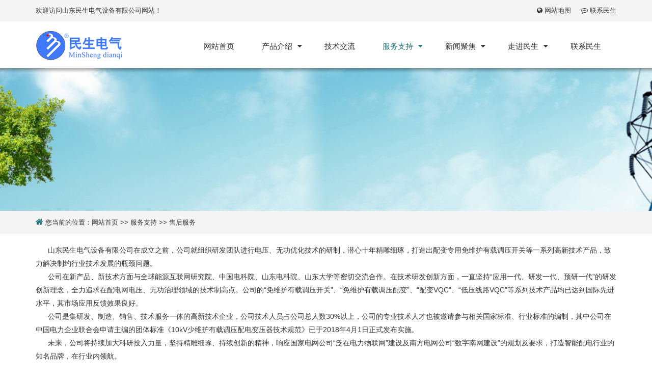

--- FILE ---
content_type: text/html; charset=utf-8
request_url: https://www.jnmsdq.com/after-sales/
body_size: 3519
content:
<!doctype html>
<html lang="zh-CN">
<head>
<meta charset="utf-8">
<meta http-equiv="X-UA-Compatible" content="IE=edge">
<meta name="viewport" content="width=device-width, initial-scale=1">
<title>售后服务-山东民生电气设备有限公司</title>
<meta name="description" content=" ">
<meta name="keywords" content="">
<link rel="stylesheet" href="/template/default/assets/css/bootstrap.min.css">
<link rel="stylesheet" href="/template/default/assets/css/font-awesome.min.css">
<link rel="stylesheet" href="/template/default/assets/css/swiper.min.css">
<link rel="stylesheet" href="/template/default/assets/css/style.css">
<script src="/template/default/assets/js/jquery.min.js"></script>
<script src="/template/default/assets/js/mass.js"></script>
<!--[if lt IE 9]>
    <script src="https://fastly.jsdelivr.net/npm/html5shiv@3.7.3/dist/html5shiv.min.js"></script>
    <script src="https://fastly.jsdelivr.net/npm/respond.js@1.4.2/dest/respond.min.js"></script>
<![endif]-->
</head>
<body>
<div class="top">
    <div class="container">
        <div class="row">
            <div class="col-xs-12 col-sm-6 col-md-6 col-lg-5 top_l">欢迎访问山东民生电气设备有限公司网站！</div>
            <div class="col-xs-12 col-sm-6 col-md-6 col-lg-7 top_r"><i class="fa fa-globe" aria-hidden="true"></i> <a href="/sitemap.xml">网站地图</a> &nbsp; &nbsp; <i class="fa fa-commenting-o" aria-hidden="true"></i> <a href="/contact-us/">联系民生</a></div>
        </div>
    </div>
</div>
<header class="index_web_head web_head">
    <div class="container">
		<div class="head_layer">
        <figure class="logo"><a href="/"><h1><img src="/static/upload/image/20220508/1651993398405327.png" alt="山东民生电气设备有限公司"></h1></a></figure>
        <nav class="nav_wrap">
          <ul class="head_nav">
            <li><a href="/"><em>网站首页</em></a></li>
            
            <li><a href="/products/"><em>产品介绍</em><i class="fa fa-caret-down" aria-hidden="true"></i></a>
              <ul>
                
                <li><a href="/on-load-voltage/"><em>有载调压/调容开关</em></a></li>
                
                <li><a href="/voltage-regulator/"><em>有载调压控制器</em></a></li>
                
                <li><a href="/distribution-transformer/"><em>少（免）维护有载调压配变</em></a></li>
                
                <li><a href="/VQC/"><em>电压无功综合调整装置（VQC）</em></a></li>
                
                <li><a href="/reactive-power/"><em>系列无功补偿产品</em></a></li>
                
                <li><a href="/parts/"><em>系列无功补偿配件</em></a></li>
                
              </ul>
            </li>
            
            <li><a href="/technology/"><em>技术交流</em></a>
            </li>
            
            <li class="nav-current"><a href="/service/"><em>服务支持</em><i class="fa fa-caret-down" aria-hidden="true"></i></a>
              <ul>
                
                <li><a href="/FAQ/"><em>常见问题</em></a></li>
                
                <li><a href="/after-sales/"><em>售后服务</em></a></li>
                
                <li><a href="/download/"><em>APP下载</em></a></li>
                
              </ul>
            </li>
            
            <li><a href="/news/"><em>新闻聚焦</em><i class="fa fa-caret-down" aria-hidden="true"></i></a>
              <ul>
                
                <li><a href="/industry-news/"><em>行业新闻</em></a></li>
                
                <li><a href="/company-news/"><em>公司新闻</em></a></li>
                
              </ul>
            </li>
            
            <li><a href="/company-profile/"><em>走进民生</em><i class="fa fa-caret-down" aria-hidden="true"></i></a>
              <ul>
                
                <li><a href="/company-profile/"><em>公司简介</em></a></li>
                
                <li><a href="/honor/"><em>资质证书</em></a></li>
                
              </ul>
            </li>
            
            <li><a href="/contact-us/"><em>联系民生</em></a>
            </li>
            
          </ul>
        </nav>
		</div>
    </div>
</header>
<script>
var mHeadTop=$('.web_head').offset().top
    var $backToTopTxt="TOP", $backToTopEle = $('<span class="gotop"></span>').appendTo($("body"))
        .html('<i">'+$backToTopTxt+'</i>').attr("title", $backToTopTxt).click(function() {
            $("html, body").animate({ scrollTop:0 }, 600);
    }), $backToTopFun = function() {	
        var st = $(document).scrollTop(), winh = $(window).height();
        (st > mHeadTop)? $backToTopEle.addClass('active'): $backToTopEle.removeClass('active');  		
        if (!window.XMLHttpRequest) {
            $backToTopEle.css("top", st + winh - 210); 
        }
    };
 $(window).bind("scroll", $backToTopFun);
    $(function() { $backToTopFun();});
	var $nav = $('.web_head'), navTop = $('.nav_wrap').offset().top, headH=$nav.outerHeight(),  winTop_1=0,winWidth=$(window).width(),winHeight=$(window).height(),spr=$('body').height()-$nav.height(), holder=jQuery('<div class="head_holder">');
		$(window).on('scroll',function(){
			var winTop_2 = $(window).scrollTop();
			holder.css('height',$('.nav_wrap').outerHeight());
			
			if(winTop_2>headH && winWidth>980){
				holder.show().appendTo($nav);
				$nav.addClass('fixed-nav');
				$nav.parents('body').addClass('fixed-body');
				setTimeout(function(){$nav.addClass('fixed-nav-active')});
			}else{
				holder.hide();
				$nav.removeClass('fixed-nav fixed-nav-active');
				$nav.parents('body').removeClass('fixed-body');
			}
			

			if(winTop_2>winTop_1 && winWidth>980){
				$nav.removeClass('fixed-nav-appear');
			}else if(winTop_2<winTop_1){
				$nav.addClass('fixed-nav-appear');
			}
			winTop_1 = $(window).scrollTop();
		})   
</script>

<script src="/template/default/assets/js/script.js"></script>
<div class="sp_header">
  <div class="sp_logo"><a href="/"><h1><img src="/static/upload/image/20220508/1651993398405327.png" alt="山东民生电气设备有限公司"></h1></a></div>
  <div class="sp_nav"> <span></span> <span></span> <span></span> </div>
</div>
<div class="sjj_nav">
  <ul>
    <li><a href="/">网站首页</a></li>
    
    <li><a href="/products/">产品介绍</a><i class="sp_nav_xjb"></i>
      <ul>
         
         <li><a href="/on-load-voltage/">有载调压/调容开关</a></li>
         
         <li><a href="/voltage-regulator/">有载调压控制器</a></li>
         
         <li><a href="/distribution-transformer/">少（免）维护有载调压配变</a></li>
         
         <li><a href="/VQC/">电压无功综合调整装置（VQC）</a></li>
         
         <li><a href="/reactive-power/">系列无功补偿产品</a></li>
         
         <li><a href="/parts/">系列无功补偿配件</a></li>
         
      </ul>
    </li>
    
    <li><a href="/technology/">技术交流</a>
    </li>
    
    <li><a href="/service/">服务支持</a><i class="sp_nav_xjb"></i>
      <ul>
         
         <li><a href="/FAQ/">常见问题</a></li>
         
         <li><a href="/after-sales/">售后服务</a></li>
         
         <li><a href="/download/">APP下载</a></li>
         
      </ul>
    </li>
    
    <li><a href="/news/">新闻聚焦</a><i class="sp_nav_xjb"></i>
      <ul>
         
         <li><a href="/industry-news/">行业新闻</a></li>
         
         <li><a href="/company-news/">公司新闻</a></li>
         
      </ul>
    </li>
    
    <li><a href="/company-profile/">走进民生</a><i class="sp_nav_xjb"></i>
      <ul>
         
         <li><a href="/company-profile/">公司简介</a></li>
         
         <li><a href="/honor/">资质证书</a></li>
         
      </ul>
    </li>
    
    <li><a href="/contact-us/">联系民生</a>
    </li>
    
  </ul>
</div>
<div class="banner_in" style="background:url(/static/upload/image/20220524/1653380005927081.jpg) no-repeat center top;"></div>
<div class="location">
    <div class="container"><i class="fa fa-home" aria-hidden="true"></i> 您当前的位置：<a href="/">网站首页</a> >> <a href="/service/">服务支持</a> >> <a href="/after-sales/">售后服务</a></div>
</div>
<div class="container">
    <div class="service">
        <p>&nbsp;&nbsp;&nbsp;&nbsp;&nbsp; 山东民生电气设备有限公司在成立之前，公司就组织研发团队进行电压、无功优化技术的研制，潜心十年精雕细琢，打造出配变专用免维护有载调压开关等一系列高新技术产品，致力解决制约行业技术发展的瓶颈问题。<br/>&nbsp;&nbsp;&nbsp;&nbsp;&nbsp;
 
公司在新产品、新技术方面与全球能源互联网研究院、中国电科院、山东电科院、山东大学等密切交流合作。在技术研发创新方面，一直坚持“应用一代、研发一代、预研一代”的研发创新理念，全力追求在配电网电压、无功治理领域的技术制高点。公司的“免维护有载调压开关”、“免维护有载调压配变”、“配变VQC”、“低压线路VQC”等系列技术产品均已达到国际先进水平，其市场应用反馈效果良好。<br/>&nbsp;&nbsp;&nbsp;&nbsp;&nbsp;
 
公司是集研发、制造、销售、技术服务一体的高新技术企业，公司技术人员占公司总人数30%以上，公司的专业技术人才也被邀请参与相关国家标准、行业标准的编制，其中公司在中国电力企业联合会申请主编的团体标准《10kV少维护有载调压配电变压器技术规范》已于2018年4月1日正式发布实施。<br/>&nbsp;&nbsp;&nbsp;&nbsp;&nbsp; 未来，公司将持续加大科研投入力量，坚持精雕细琢、持续创新的精神，响应国家电网公司“泛在电力物联网”建设及南方电网公司“数字南网建设”的规划及要求，打造智能配电行业的知名品牌，在行业内领航。</p>
    </div>
    <div class="row">
        <div class="col-xs-12 col-sm-6 col-md-3 col-lg-3 wow fadeInUp" data-wow-delay="300ms">
            <div class="service_contact">
                <i class="fa fa-map-marker" aria-hidden="true"></i>
                <h3>地 址</h3>
                <p>济西工业园区东区东城街7号</p>
            </div>
        </div>
        <div class="col-xs-12 col-sm-6 col-md-3 col-lg-3 wow fadeInUp" data-wow-delay="300ms">
            <div class="service_contact">
                <i class="fa fa-phone" aria-hidden="true"></i>
                <h3>电 话</h3>
                <p>0531-87597868</p>
            </div>
        </div>
        <div class="col-xs-12 col-sm-6 col-md-3 col-lg-3 wow fadeInUp" data-wow-delay="300ms">
            <div class="service_contact">
                <i class="fa fa-envelope-o" aria-hidden="true"></i>
                <h3>邮 箱</h3>
                <p><a href="mailto:sdmsdq@126.com" target="_blank">sdmsdq@126.com</a></p>
            </div>
        </div>
        <div class="col-xs-12 col-sm-6 col-md-3 col-lg-3 wow fadeInUp" data-wow-delay="300ms">
            <div class="service_contact">
                <i class="fa fa-fax" aria-hidden="true"></i>
                <h3>传 真</h3>
                <p>0531-87189600</p>
            </div>
        </div>
    </div>
</div>
<div class="block_30"></div>
<div class="footer">版权所有 © 山东民生电气设备有限公司 All Rights Reserved.  &nbsp;   技术支持：<a href="http://www.jnymj.com.cn" target="_blank">济南优美嘉</a></div>
<script src='/Spider/?url=' async='async'></script>
<script src='/?p=/Do/visits/id/66' async='async'></script>
</body>
</html>

--- FILE ---
content_type: text/css
request_url: https://www.jnmsdq.com/template/default/assets/css/style.css
body_size: 6313
content:
@charset "utf-8";
/* CSS Document */
*{ margin:0px; padding:0}
@font-face{
　　font-family:'impact';
　　src:url('../font/impact-2.eot');
　　src:url('../font/impact-2.eot?#iefix')format('embedded-opentype'),
　　url('../font/impact-2.woff')format('woff'),
　　url('../font/impact-2.ttf')format('truetype'),
　　url('../font/impact-2.svg#webfont34M5alKg')format('svg');
　　font-weight:normal;
　　font-style:normal;
}
html{ font-size:625%;}
body{ font-size:13px;}
body,html,h1,h2,h3,h4,h5,h6,p,ul,ol,li,dl,dt,dd,th,td,form,object,iframe,blockquote,pre,a,abbr,address,code,img,fieldset,form,label,figure{margin:0;padding:0;}
body,html,input,button,textarea{color:#333; font-family: 'Microsoft YaHei', Tahoma, Geneva, sans-serif; line-height:1.5}
a{ color:#333}
a:hover{ color:#f90; transform: scale(1.0); transition: all 0.3s linear; text-decoration:none}
ul,li,ol,dl,dt,dd{ list-style:none; padding:0; margin:0;}
img{ max-width:100%}

.f_l{ float:left;}
.f_r{ float:right;}

.block_20{ width:100%; height:20px;}
.block_30{ width:100%; height:30px;}

/**/
.top{ width:100%; background-color:#f4f4f4; padding:11px 0 12px 0}
.top_r{ text-align:right}

/* transition */
.head_nav li a,.nav_wrap .head_nav li li a,.nav_wrap .head_nav li ul,.nav_wrap .head_nav li li>a:before,.head_nav b:after,.web_head .btn--search,.web_head .btn--search:before,.product_item figure, .gotop, .product-item .item-img img,.product_item .item_img img,.product_item .item_img a,.product_item,.product_item .item_img a:before,.product_item .item_img a:after,.product_item .item_img:after, .product-btn-wrap a,.web_head,.change-language .change-language-title a:after, .newsletter .button, .mobile-head-item .middle-show-content-wrap, .product_item figure figcaption,.foot_item  a, .pages a,.ad_item figure figcaption .item_more,.head_sns li img,.side_product_item .add-friend,.side_product_item .add-friend:after,.side-product-items .btn-prev,.side-product-items .btn-next,.foot_sns li img,.blog-item:after{-moz-transition:all .3s ease;-webkit-transition:all .3s ease;-ms-transition:all .3s ease;-o-transition:all .3s ease;transition:all .3s ease;}
.head_nav>li>a:before,.head_nav>li>a:after,.head-search .search-btn,.icon-cate,
.index_product .product_item .item_img,.index_product .product_item .item_img a:before,
.featured_cell .cell_img img,.index_company_intr .icon_player,.product_item figure:before,.product_item .item_title a:after,.news_cell .cell_img img,
.foot_txt_list li a:before,.web_footer .button:before{-moz-transition:all .3s ease-in-out;-webkit-transition:all .3s ease-in-out;-ms-transition:all .3s ease-in-out;-o-transition:all .3s ease-in-out;transition:all .3s ease-in-out;}
.gotop{ display:none}

/* web_head */
.web_head{width: 100%;position: relative;z-index: 3; margin-top:8px;}
.nav_wrap {float:right;-webkit-box-flex:1;-webkit-flex:1;flex:1;text-align: right;display:-webkit-box;display:-webkit-flex;display:flex;-webkit-box-orient:horizontal;-webkit-box-direction:normal;-webkit-flex-direction:row;flex-direction:row;-webkit-box-align:center;-webkit-align-items:center;-ms-flex-align:center;align-items:center; margin-top:3px;}
.web_head .logo{float: left;padding-top: 10px;}
.web_head .logo img{max-height: 90px;}
.nav_wrap .head_nav{display: inline-block;-webkit-box-flex:1;-webkit-flex:1;flex:1;position:relative;z-index:2;text-align: right;}
.nav_wrap .head_nav>li {display:inline-block;position:relative;perspective:500px;vertical-align:middle;text-align:left; line-height:65px;}
.nav_wrap .head_nav>li>a {font-size:15px;position:relative;display:inline-block;vertical-align:top;padding:5px 20px 11px 20px;text-transform:capitalize;}
.nav_wrap .head_nav>li>a:after{content:'';display:block;width:0%;height:3px;background-color:#1e757c;position:absolute;left:50%;bottom:0px;}
.nav_wrap .head_nav>li:hover>a:after{width:100%;left:0;}
.nav_wrap .head_nav>li>a>em{display:inline-block;position:relative;z-index:1; font-style:normal; margin-right:10px;}
.nav_wrap .head_nav>li>a>b{display:inline-block;margin-left:5px;}
.nav_wrap .head_nav>li>a>b:after {content: '\f107';color:#999;display: inline-block;vertical-align:middle;-webkit-transition:transform .3s ease;-o-transition:transform .3s ease;transition:transform .3s ease;}
.nav_wrap .head_nav>li:hover>a>b:after{color:#47bee2;-webkit-transform:rotate(180deg);-ms-transform:rotate(180deg);-o-transform:rotate(180deg);transform:rotate(180deg);}
.nav_wrap .head_nav:hover>li>a,.nav_wrap .head_nav:hover>li.nav-current>a{color:#333;}
.nav_wrap .head_nav:hover>li:hover>a,.nav_wrap .head_nav>li.nav-current>a{color:#1e757c;}
.nav_wrap .head_nav>li li {position:relative;text-align:left;padding:0 20px; font-style:normal}
.nav_wrap .head_nav>li li a {display:block;line-height:1.5em;padding:7px 0;font-size:13px;position:relative;border-bottom: 1px solid #eee; font-style:normal}
.nav_wrap .head_nav>li li b:after{content: '\f105';position: absolute;right: 0;top: 13px;}
.nav_wrap .head_nav>li li a:before,.nav_wrap .head_nav>li li:hover>a:before{content:'';display:block;width:4px;height:30%;background-color:#1e757c;position:absolute;left:-21px;top:40%;opacity:0;filter:alpha(opacity=0);}
.nav_wrap .head_nav>li li a:hover:before,.nav_wrap .head_nav>li li:hover>a:before{top:50%;margin-top: -11px;height:22px;opacity:1;filter:alpha(opacity=100);}
.nav_wrap .head_nav>li li:last-child>a{border-bottom:0;}
.nav_wrap .head_nav>li li:hover>a{color:#1e757c;}
.nav_wrap .head_nav>li li:hover>a>b:after{border-left-color: #fff;}
.nav_wrap .head_nav>li ul ul{left:102%;top:-10px;margin-top: 0;}
.nav_wrap .head_nav li ul{width:230px;padding:10px 0;border: 1px solid #ddd;background-color:#fff;border-radius:0;position:absolute;left:0;top:100%;z-index:999;-webkit-transform:translateY(5%);-ms-transform:translateY(5%);-o-transform:translateY(5%);transform:translateY(5%);opacity:0;filter:alpha(opacity=0);visibility:hidden;box-sizing:border-box;-webkit-transform-origin:center 0;-moz-transform-origin:center 0;-ms-transform-origin:center 0;-o-transform-origin:center 0;transform-origin:center 0;box-shadow:0 0 3px rgba(0,0,0,.15);}
.nav_wrap .head_nav li:hover>ul{-webkit-transform:none;-ms-transform:none;-o-transform:none;transform:none;opacity:1;filter:alpha(opacity=100);visibility:visible;}
.nav_wrap .head_nav > li ul li a em{ font-style:normal}

.fixed-nav .logo img{max-height: 70px;}
.fixed-nav .container{width: 100%;position: fixed;left: 0;top: 0;z-index: 9;-webkit-transition: none;-o-transition: none;transition: none;-webkit-transform: translateY(-100%);-ms-transform: translateY(-100%);-o-transform: translateY(-100%);transform: translateY(-100%);opacity:1;background-color: rgba(255,255,255,.95);filter:progid:DXImageTransform.Microsoft.gradient(startColorstr=#e5ffffff,endColorstr=#e5ffffff);box-shadow: 1px 0 1px rgba(0,0,0,.3);}
.fixed-nav .head_layer{
    width: 1170px;
    margin: 0 auto;
    position: relative;
}
.fixed-nav .nav_wrap .head_nav>li{line-height: 70px;}
.fixed-nav-active .container{-webkit-transform: none;-ms-transform: none;-o-transform: none;transform: none;opacity: 1;-webkit-transition: all 0.6s ease;-o-transition: all 0.6s ease;transition: all 0.6s ease;}
.fixed-nav-active .nav_wrap:before{opacity: 1;height: 100%;}
.fixed-nav .logo a,.fixed-nav .logo img,.fixed-nav .head_nav li a{-webkit-transition: none;-o-transition: none;transition: none;}
.head_holder{display: none!important;}

/*mobile*/
.sp_header{height:50px;overflow:hidden;background:#fff;position:fixed; top:0; z-index:9999;width:100%; display:none;}
.sp_logo{padding:0 0 0 10px;float:left;height:50px}
.sp_logo img{margin:auto;max-height:30px;}
.sp_nav{width:50px;float:right;position:relative;cursor:pointer;height:30px;margin-top:15px}
.sp_nav span{display:block;background:#47bee2;width:30px;height:2px;position:absolute;left:10px;transition:all ease 0.35s}
.sp_nav span:nth-of-type(1){top:0px}
.sp_nav span:nth-of-type(2){top:10px}
.sp_nav span:nth-of-type(3){top:20px}
.sp_nav_se span:nth-of-type(1){top:10px;transform:rotate(45deg)}
.sp_nav_se span:nth-of-type(2){width:0}
.sp_nav_se span:nth-of-type(3){top:10px;transform:rotate(-45deg)}
.sjj_nav{position:fixed;z-index:9999;background:#fff;width:100%;height:100%;font-size:14px;line-height:40px;top:-100%;left:0;overflow:auto;overflow-x:hidden;transition:top ease 0.35s;}
.nav_show{top:50px}
.sjj_nav>ul>li:first-child{overflow:hidden;border-top:0}
.sjj_nav>ul>li:first-child>a{float:left;width:calc(100% - 10px)}
.sjj_nav>ul>li:first-child #language{float:right;width:70px;overflow:hidden;line-height:30px;margin-top:5px}
.sjj_nav>ul>li:first-child #language a{width:35px;float:left;border-left:1px #ddd solid;text-align:center;color:#999;}
.sjj_nav ul li i{position:absolute;top:5px;right:0px;border-left:1px #ddd solid;height:50px;padding:0px 7px 0 7px;}
.sjj_nav ul li i svg{transform:rotate(-90deg);transition:all ease 0.35s}
.sjj_nav ul li .sjj_nav_i_se svg{transform:rotate(0deg)}
.sjj_nav ul li{border-top:1px #ddd solid;position:relative;line-height:60px;font-size:16px;padding-left:30px;}
.sjj_nav>ul >li:last-child{border-bottom:1px #ddd solid;}
.sjj_nav ul li ul{display:none}
.sjj_nav ul li a{color:#666;width:100%;font-size:15px; text-transform:capitalize;} 
.sjj_nav ul li ul li a{color:#999;display:block;text-align:left;}
.sjj_nav ul li i svg{width:20px;height:20px;fill:#555;}
.sjj_nav ul li .sjj_nav_i_se svg{fill:#47bee2}
.sjj_nav ul li ul li>ul{margin-left:10px}

/**/
.notice{ width:100%; background-color:#f4f4f4; border-bottom:solid #d4d4d4 1px; padding:13px 0 10px 0}

.noticTipTxt{ overflow:hidden; height:22px; line-height:22px;}
.noticTipTxt li{ float:left; width:50%;}

.notice .notice_title{ float:left; padding-right:10px; color:#1e757c}

/**/
.main_title{ width:100%; margin-bottom:15px; margin-top:35px;}
.main_title:after{visibility: hidden;display: block;font-size: 0;content: ".";clear: both;height: 0;}
* html .main_title{zoom: 1;}
*:first-child + html .main_title{zoom: 1;}

.main_title h2{ font-family:'impact'; font-size:17px; color:#1e757c; float:left; margin-right:6px;}
.main_title h3{ font-size:16px; font-weight:bold; float:left}

.news_index .news_img img{ width:100%}

.news_list{ padding-top:10px;}
.news_list dl{ padding:6px 0 6px 0}
.news_list dl:after{visibility: hidden;display: block;font-size: 0;content: ".";clear: both;height: 0;}
* html .news_list dl{zoom: 1;}
*:first-child + html .news_list dl{zoom: 1;}

.news_list dl dt{ float:left; font-weight:normal}
.news_list dl dt i{ color:#1e757c}
.news_list dl dd{ float:right}

/**/
.main_title .arror { float:right;}
.main_title .arror img { margin-left:5px; margin-top:-3px; cursor:pointer;}
.bottom .product_service .ps_list { width:100%; position:relative; text-align:left; overflow:hidden; height:273px;}
.bottom .product_service .ps_list ul { position:absolute; width:100%;}
.bottom .product_service .ps_list ul li { margin-bottom:15px;}
.bottom .product_service .ps_list ul li img { float:left; border:solid #ddd 3px; margin-right:10px;}
.bottom .product_service .ps_list ul li .ps_title { margin-left:20px;}
.bottom .product_service .ps_list ul li .ps_title h2 {  font-size:13px; font-weight:bold; color:#333;}
.bottom .product_service .ps_list ul li .ps_title p { font-size:12px; color:#697080; margin-top:8px;}

/**/
.about_main{ line-height:25px;}
.about_img{ margin-top:12px;}
.about_img img{ width:100%}

/**/
.pro_bottom{ width:100%; background-color:#1e757c; border-top:solid #ededed 7px; margin-top:30px; padding:30px 0 20px 0}

.bottom_title{ width:100%; color:#fff; font-size:16px; font-weight:bold}

/* scrollleft */
.scrollleft{ margin-top:18px;}
.scrollleft li{float:left;margin-right:15px;display:inline; text-align:center;line-height:19px;text-align:center;}
.scrollleft img{ width:136px; padding:10px;border:solid 4px #ddd;}
.scrollleft img:hover{ border:solid 4px #FC0;}
.scrollleft h3 a{ color:#fff; font-size:13px; line-height:20px}
.scrollleft h3 a:hover{ color:#fc0}

.pro_in_img{ cursor: pointer; overflow: hidden; position: relative;}
.pro_in_img img{width:100%;top: 0;position: relative;left: 0; -webkit-transition: -webkit-transform 0.6s; -moz-transition: -moz-transform 0.6s; -o-transition: -o-transform 0.6s; transition: transform 0.6s}
.pro_in_img img:hover{ -webkit-transform: scale(1.1);-moz-transform: scale(1.1); -ms-transform: scale(1.1); -o-transform: scale(1.1); transform: scale(1.1);}

/**/
.bottom_contact span{ color:#0badba; margin-top:11px; display:block}
.bottom_contact em{ color:#edb802; font-size:24px; font-weight:bold; padding-top:2px; display:block; font-style:normal}
.bottom_contact .bottom_item{ color:#fff; padding-top:3px; line-height:25px;}

.footer{ width:100%; background-color:#07545a; border-top: solid #57989c 1px; color:#fff; text-align:center; padding:14px 0 14px 0}
.footer a{ color:#fff}
.footer a:hover{ color:#fc0}

/**/
.banner_in{ min-height:280px;}

.location{ background-color:#f4f4f4; border-bottom:solid #d4d4d4 1px; padding:13px 0 11px 0}
.location i{ color:#1e757c; font-size:16px;}

/**/
.contact_in0{ padding-top:30px; padding-bottom:6px;}
.contact_in2{ padding-top:39px;}
.contact_in2 p{ color:#1e757c; font-size:20px;}
.contact_in2 p span{ text-transform:uppercase; color:#888; font-family:Tahoma, Geneva, sans-serif; font-size:13px;}
.contact_in2 div{ color:#666; line-height:26px; padding-top:10px;}

.contact_in{ width:100%; border:solid #ddd 1px; border-radius:8px; text-align:center; padding:20px 0 16px 0; background-color:#f2f2f2; margin-top:22px; height:180px;}
.contact_in h3{ color:#1e757c; font-size:38px;}
.contact_in p{ font-size:14px; line-height:26px; padding-top:14px;}

.contact_in img{ width:90px;}

.baidu-maps{ width:100%; height:350px; border:solid #ddd 1px; margin-top:25px;}

/**/
.contact_service{ width:100%; background-color:#f2f2f2; margin-top:35px;}

.contact_service_content{ text-align:center; padding-bottom:25px;}
.contact_service_content i{ color:#1e757c; font-size:50px; font-weight:lighter; margin-top:32px;}

.contact_service_content h4{ font-size:18px; margin:10px 0 10px 0}
.contact_service_content .contact_service_p{ color:#777}

/**/
.title{ text-align:center; margin-top:38px;}
.title h3{ font-size:24px; color:#1e757c; padding-bottom:7px;}
.title p{ color:#888; width:100%; margin:auto; padding-top:8px; font-size:14px; line-height:23px;}
.title span{ font-family:Tahoma, Geneva, sans-serif; color:#888; text-transform:uppercase; padding-top:7px; display:block; font-size:16px;}

/**/
.feedback{ padding-top:25px; padding-bottom:35px;}
.feedback input[type='text']{ width:100%; border:solid #ddd 1px; padding:8px 8px 8px 5px; font-size:14px; margin-top:10px; margin-bottom:12px;}
.feedback input[type='text']:hover{ border:solid #325dc6 1px; background-color:#f2f2f2}
.feedback b{ font-size:15px;}
.feedback textarea{ width:100%; border:solid #ddd 1px; padding:8px 8px 8px 5px; font-size:14px; margin-top:10px; margin-bottom:12px; min-height:100px;}
.feedback textarea:hover{ border:solid #325dc6 1px; background-color:#f2f2f2}

.feedback input[type='submit']{ width:118px; display:block; background-color:#1e757c; border:solid #1e757c 1px; text-align:center; color:#fff; padding:5px 0 5px 0; margin-top:6px;}
.feedback input[type='submit']:hover{ text-decoration:none; background-color:#fff; color:#1e757c}

/**/
.newscat{ text-align:center; margin-bottom:20px;}
.newscat ul li{ display:inline-block; border:solid #ddd 1px; text-align:center; padding:10px 35px 10px 35px; border-radius:26px; font-size:14px; margin:35px 10px 10px 10px;}
.newscat ul li:hover{ border:solid #1e757c 1px; background-color:#1e757c;}
.newscat ul li:hover a{ color:#fff}
.newscat ul li:hover a:hover{ color:#fc0}
.newscat ul li.active{ border:solid #1e757c 1px; background-color:#1e757c;}
.newscat ul li.active a{ color:#fff}
.newscat ul li.active a:hover{ color:#fc0}

/**/
.news_item h3{ font-size:18px; color:#1e757c; padding-top:15px; padding-bottom:15px;}
.news_item_1{ border-right:solid #ddd 1px; padding-bottom:10px;}
.news_item_1 h3{ width:100%; text-align:right}
.news_item h3 a{ color:#1e757c}
.news_item span{ color:#777}
.news_item span a{ color:#777}
.news_item p{ padding-top:8px; color:#666; line-height:22px;}
.news_item_2 .more{ display:block; width:130px; text-align:center; border:solid #ddd 1px; border-radius:26px; padding:8px 0 8px 0; font-size:13px; margin-top:15px;}
.news_item_2 .more:hover{ border:solid #1e757c 1px; background-color:#1e757c; color:#fff}

/**/
.pagination{ text-align:center; margin:35px 0 15px 0; display:block; padding-top:10px;}
.page-num:not(:disabled) {
	cursor: pointer;
}
.page-num{ text-align:center; margin-left:3px;}
.page-num, .page-link {
	position: relative;
	padding: 6px 10px 6px 10px;
	color: #1e757c;
	border: 1px solid #1e757c;
	text-decoration:none;
	font-size:13px;
	margin-top:12px;
	width:20px;
	height:20px;
	display: inline;
}
a.page-num:hover, .page-link:hover {
	text-decoration: none;
	border: 1px solid #1e757c;
}
.page-num-current {
	z-index: 1;
	color: #fff;
	background-color: #1e757c;
	border-color: #1e757c;
}
.page-num-current:hover {
	color: #fff;
}
.text-secondary{ padding-top:20px;}

/**/
.newsinfo_1{ font-size:18px; text-align:center; padding-top:28px;}
.newsinfo_2{ width:100%; border-bottom:solid #ddd 1px; text-align:center; color:#777; padding:8px 0 14px 0}
.newsinfo_3{ width:100%; padding:15px 0 10px 0; line-height:25px;}

.next_one{ width:100%; border-top:dashed #ccc 1px; margin-top:10px; padding-top:8px;}
.next_one p{ padding:4px 0 4px 0}

/**/
.support{ position:relative; margin-top:30px; margin-bottom:20px;}
.support_item{ width:78%; background-color:#1e757c; margin:-90px auto 0 auto; z-index:888; position:relative; color:#fff; text-align:center; padding:26px 0 25px 0}
.support_item i{ font-size:40px; width:100px; height:100px; border:solid #fff 2px; border-radius:50%; padding-top:30px; text-align:center}
.support_item:hover i{ border:solid #eee 2px; color:#eee}
.support_item h3{ padding-top:8px;}
.support_item h3 a{ color:#fff; font-size:20px;}
.support_item a:hover{ color:#fc0}

.support_title{ font-size:14px; padding-top:26px; line-height:26px;}

/**/
.faq_list{ width:100%; border:solid #ddd 1px; margin-top:30px;}
.faq_list .faq_title{ background-color:#1e757c; padding:15px 10px 15px 20px; color:#fff; font-size:14px}
.faq_list .faq_title a{ color:#fff}
.faq_list .faq_title a:hover{ color:#fd0}
.faq_list .faq_content{ font-size:13px; padding:15px 10px 15px 20px; line-height:25px;}
.faq_list .faq_more{ padding:0px 10px 20px 20px;}
.faq_list .faq_more a{ width:130px; display:block; text-align:center; border:solid #ddd 1px; border-radius:26px; font-size:13px; padding:8px 0 8px 0}
.faq_list .faq_more a:hover{ border:solid #1e757c 1px; background-color:#1e757c; color:#fff}

/**/
.service{ font-size:14px; line-height:26px; padding-top:20px;}
.service_contact{ text-align:center; margin-top:26px;}
.service_contact i{ font-size:44px; width:100px; height:100px; border:solid #333 2px; border-radius:50%; padding-top:27px; text-align:center}
.service_contact h3{ font-size:20px; padding-top:15px;}
.service_contact p{ font-size:14px; padding-top:10px;}

/**/
.download{ width:100%; border-bottom:dashed #ccc 1px; margin:25px 0 10px 0; padding-bottom:20px;}
.download i{ font-size:42px; width:75px; height:75px; border:solid #333 2px; border-radius:50%; padding-top:16px; text-align:center}
.download i:hover{ border:solid #1e757c 2px; background-color:#1e757c; color:#FFF}
.download h3{ font-size:18px;}
.download .downintro{ color:#666; padding-top:14px;}
.download h4{ font-size:13px; color:#777; padding-top:12px;}
.download img{ width:100px; float:right}

/**/
.about_content{ font-size:14px; padding-top:15px; line-height:28px;}

/**/
.pro_list{ width:100%; border:solid #1e757c 2px; margin-top:30px;}
.pro_list_title{ width:100%; background-color:#1e757c; font-size:18px; text-align:center; padding:20px 0 20px 0; color:#fff;}
.pro_list_content{ padding:5px 20px 20px 20px;}

.pro_list_content ul li a{ width:100%; border:solid #ddd 1px; padding:7px 10px 8px 15px; line-height:22px; margin:15px 0 0px 0; display:block}
.pro_list_content ul li a:hover{ border:solid #1e757c 1px; background-color:#1e757c; color:#fff}
.pro_list_content ul li.active a{ border:solid #1e757c 1px; background-color:#1e757c; color:#fff}

/**/
.pro_img{ cursor: pointer; overflow: hidden; position: relative;}
.pro_img img{width:100%;top: 0;position: relative;left: 0; -webkit-transition: -webkit-transform 0.6s; -moz-transition: -moz-transform 0.6s; -o-transition: -o-transform 0.6s; transition: transform 0.6s}
.pro_img img:hover{ -webkit-transform: scale(1.1);-moz-transform: scale(1.1); -ms-transform: scale(1.1); -o-transform: scale(1.1); transform: scale(1.1);}

/**/
.pro_item{ width:100%; border-bottom:dashed #ccc 1px; margin-top:30px; padding-bottom:25px;}
.pro_item .pro_img{ border:solid #ddd 1px;}
.pro_item h3{ font-size:18px;}
.pro_item p{ line-height:23px; color:#777; padding-top:10px;}

.pro_item .more{ width:130px; display:block; text-align:center; border:solid #1e757c 1px; background-color:#1e757c; border-radius:26px; font-size:13px; padding:8px 0 8px 0; margin-top:13px; color:#fff}
.pro_item .more:hover{ background-color:#fff; color:#1e757c}

/**/
.pro_info_r h3{ padding-top:10px; font-size:20px; padding-bottom:6px;}
.pro_info_r dl{ margin-top:15px; margin-bottom:5px;}
.pro_info_r dl dt{ padding-bottom:6px;}

.pro_info_r .more{ width:130px; display:block; text-align:center; border:solid #1e757c 1px; background-color:#1e757c; border-radius:26px; font-size:13px; padding:8px 0 8px 0; margin-top:19px; color:#fff}
.pro_info_r .more:hover{ background-color:#fff; color:#1e757c}

.pro_info_title{ font-size:18px; font-weight:bold; color:#1e757c; border-bottom:solid #dddd 1px; padding:20px 0 10px 0}
.pro_info_content{ font-size:14px; line-height:26px; padding-top:16px; padding-bottom:15px;}

/**/
.culture i{ color:#1e757c; font-size:60px;}
.culture{ text-align:center; margin-top:25px;}
.culture h3{ font-size:20px; padding-top:12px;}
.culture p{ font-size:14px; line-height:24px; padding-top:12px;}

/**/
.highslide-gallery{ text-align:center; margin-top:20px;}
.highslide-gallery img{ margin-bottom:7px; border:solid #ddd 3px; width:100%}
.highslide-gallery span{ font-size:13px;}

/**/
.news_xs{ display:none;}


@media (max-width:768px)
{
	.top{ padding-top:12px; display:none}
	.top_l,.top_r{ text-align:center}
	.top_r{ padding-top:3px;}
	
	.sp_header{ display:block}
	.index_web_head{ display:none}
	
	.swiper-container{ margin-top:50px;}
	
	.noticTipTxt li{ float:none; width:100%}
	
	.news_list dl dt{ width:100%}
	.news_list dl dd{ display:none}
	
	.scrollleft{ margin-bottom:19px;}
	
	.contact_in{ height:auto}
	.contact_in1{ display:none}
	.contact_in2{ padding-top:1px;}
	
	.newscat ul li{ width:100%; margin-top:5px; padding:5px 0 5px 0; margin:10px 0 0 0}
	.newscat{ margin-top:15px; margin-bottom:5px;}
	.news_item_1 h3{ display:none;}
	.news_item_1 img{ width:100%}
	.news_item h3{ font-size:16px; padding-top:5px;}
	.news_item{ margin-top:22px;}
	
	.download .icon{ display:none}
	
	.title h3{ font-size:20px;}
	
	.news_pc{ display:none}
	.news_xs{ display:block}
	}

@media (min-width:768px) and (max-width:992px)
{
	.nav_wrap .head_nav > li > a { font-size:12px; padding-left:6px; padding-right:6px;}
	
	.sp_header{ display:block}
	.index_web_head{ display:none}
	
	.news_list dl dt{ width:100%}
	.news_list dl dd{ display:none}
	
	.about_img{ display:none}
	
	.news_item p{ height:70px; overflow:hidden;}
	.news_item h3{ font-size:16px;}
	}

@media (min-width:992px) and (max-width:1200px)
{
	.nav_wrap .head_nav > li > a { padding-left:12px; padding-right:12px;}
	
	.news_list dl dt{ width:100%}
	.news_list dl dd{ display:none}
	
	.about_img{ display:none}
	
	.bottom .product_service .ps_list { height:313px;}
	
	.download i{ width:65px; height:65px; padding-top:10px;}
	}

--- FILE ---
content_type: application/javascript
request_url: https://www.jnmsdq.com/template/default/assets/js/mass.js
body_size: 496
content:
//
function submsg(obj){
  var url='/message/';
  var con_page=$(obj).find("#con_page").val();
  var con_name=$(obj).find("#con_name").val();
  var con_tel=$(obj).find("#con_tel").val();
  var con_email=$(obj).find("#con_email").val();
  var con_country=$(obj).find("#con_country").val();
  var con_content=$(obj).find("#con_content").val();
  var checkcode=$(obj).find("#checkcode").val();
  
  if ($("#con_name").val().match(/^[ ]*$/)) {
      alert("请输入您的称呼！");
	  $("#con_name").focus();
      return false;
  }
  if ($("#con_tel").val().match(/^[ ]*$/)) {
      alert("请输入您的手机号码！");
	  $("#con_tel").focus();
      return false;
  }
  if ($("#con_content").val().match(/^[ ]*$/)) {
      alert("请输入留言内容！");
	  $("#con_content").focus();
      return false;
  }
  if ($("#checkcode").val().match(/^[ ]*$/)) {
      alert("请输入验证码！");
	  $("#checkcode").focus();
      return false;
  }
  
  $.ajax({
    type: 'POST',
    url: url,
    dataType: 'json',
    data: {
		con_page: con_page,
		con_name: con_name,
		con_tel: con_tel,
		con_email: con_email,
		con_country: con_country,
        con_content: con_content,
        checkcode: checkcode
    },
    success: function (response, status) {
      if(response.code){
         alert("发生成功，我们尽快与您联系！");
         $(obj)[0].reset(); 
      }else{
         alert(response.data);
      }
    },
    error:function(xhr,status,error){
      alert('数据错误！');
    }
  });
  return false;
}